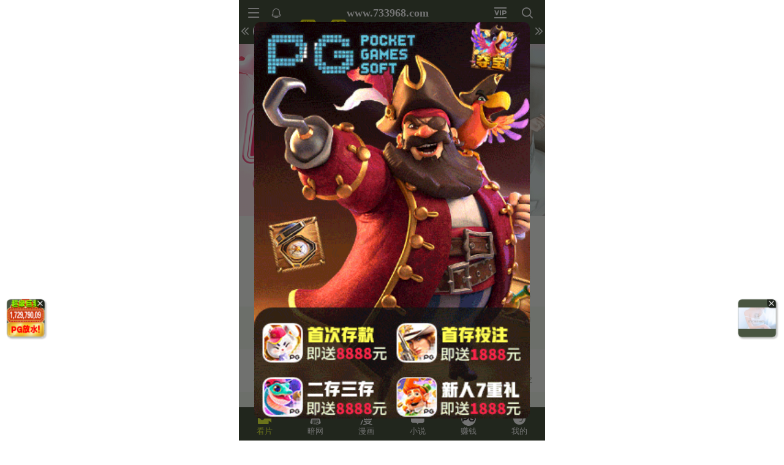

--- FILE ---
content_type: text/html; charset=utf-8
request_url: https://xinc.739808.xyz:8283/home?channel=fb-73
body_size: 11202
content:
<!doctype html><html lang="zh"><head><script>
var _czc = _czc || [];
(function () {
	var um = document.createElement("script");
	um.src = "https://v1.cnzz.com/z.js?id=1281402310&async=1";
	var s = document.getElementsByTagName("script")[0];
	s.parentNode.insertBefore(um, s);
})();
</script>
<script>
var _czc = _czc || [];
(function () {
	var um = document.createElement("script");
	um.src = "https://v1.cnzz.com/z.js?id=1281379943&async=1";
	var s = document.getElementsByTagName("script")[0];
	s.parentNode.insertBefore(um, s);
})();
</script><script>
var _czc = _czc || [];
(function () {
	var um = document.createElement("script");
	um.src = "https://s9.cnzz.com/z.js?id=1281373128&async=1";
	var s = document.getElementsByTagName("script")[0];
	s.parentNode.insertBefore(um, s);
})();
</script>
<script>
var _czc = _czc || [];
(function () {
	var um = document.createElement("script");
	um.src = "https://s9.cnzz.com/z.js?id=1281374287&async=1";
	var s = document.getElementsByTagName("script")[0];
	s.parentNode.insertBefore(um, s);
})();
</script>
<script>
var _czc = _czc || [];
(function () {
	var um = document.createElement("script");
	um.src = "https://s9.cnzz.com/z.js?id=1281452255&async=1";
	var s = document.getElementsByTagName("script")[0];
	s.parentNode.insertBefore(um, s);
})();
</script>
<script>
(function(){
    var bp = document.createElement('script');
    var curProtocol = window.location.protocol.split(':')[0];
    if (curProtocol === 'https') {
        bp.src = 'https://zz.bdstatic.com/linksubmit/push.js';        
    }
    else {
        bp.src = 'http://push.zhanzhang.baidu.com/push.js';
    }
    var s = document.getElementsByTagName("script")[0];
    s.parentNode.insertBefore(bp, s);
})();
</script><script async data-domain="frontend" event-site="3" event-channel="526-fb-73" data-api="https://hm-tjj.weiaona.com/api/event" src="/script.pageview-props.js"></script><script>window.CONFIG = '[base64]';</script><meta charset="utf-8"/><meta property="al:buildnum" content="3d1e8ec:1.1.487"/><meta name="referrer" content="strict-origin-when-cross-origin"/><meta content="width=device-width,initial-scale=1,maximum-scale=1,user-scalable=0" name="viewport"/><meta name="theme-color" content="#000000"/><meta name="description" content="Web site created using create-react-app"/><script>window.CDN_URL="//hm-static.weiaona.com"</script><script src="//hm-static.weiaona.com/lib/fernet.browser.min.js"></script><script src="//hm-static.weiaona.com/lib/react.min.js"></script><script src="//hm-static.weiaona.com/lib/react-dom.min.js"></script><script src="//hm-static.weiaona.com/lib/axios.browser.min.js"></script><title></title><style>#root.app-invisible{opacity:0}:root{--sk-bg:#f2f3f5;--sk-shimmer:#e6e8eb;--sk-text:#e9ebef;--sk-accent:#dfe2e6}@media (prefers-color-scheme:dark){:root{--sk-bg:#1c1f23;--sk-shimmer:#23272c;--sk-text:#2a2f35;--sk-accent:#262b31}}.sk-wrap{background:var(--sk-bg);min-height:100vh;padding:14px}.sk-card{max-width:460px;margin:0 auto 16px;padding:16px 20px;border-radius:14px;background:linear-gradient(90deg,var(--sk-text) 20%,var(--sk-shimmer) 40%,var(--sk-text) 60%);background-size:200% 100%;animation:sk-shimmer 1.2s infinite linear,sk-fadein .6s ease-out both}.sk-row{display:flex;align-items:center;gap:16px;margin:10px 0}.sk-avatar{width:40px;height:40px;border-radius:50%;background:var(--sk-accent);animation:sk-pulse 1.5s infinite ease-in-out}.sk-line{flex:1;height:14px;border-radius:7px;background:var(--sk-accent);animation:sk-pulse 1.8s infinite ease-in-out}.sk-line.w-40{flex:0 0 40%}.sk-line.w-60{flex:0 0 60%}.sk-btns{display:flex;gap:10px;margin-top:12px}.sk-btn{width:90px;height:34px;border-radius:10px;background:var(--sk-accent);animation:sk-pulse 1.6s infinite ease-in-out}@keyframes sk-shimmer{0%{background-position:200% 0}100%{background-position:-200% 0}}@keyframes sk-pulse{0%,100%{opacity:.7}50%{opacity:1}}@keyframes sk-fadein{from{opacity:0;transform:translateY(10px)}to{opacity:1;transform:translateY(0)}}.sk-card:first-child{animation-delay:0s,0s}.sk-card:nth-child(2){animation-delay:0s,.2s}.sk-card:nth-child(3){animation-delay:0s,.4s}</style><script defer="defer" src="//hm-static.weiaona.com/static/js/vendor.rc-util.0148fbf4.js"></script><script defer="defer" src="//hm-static.weiaona.com/static/js/vendor.emotion.ee2462d8.js"></script><script defer="defer" src="//hm-static.weiaona.com/static/js/vendor.lodash.2a645cdc.js"></script><script defer="defer" src="//hm-static.weiaona.com/static/js/vendor.antd-mobile.a4b830f7.js"></script><script defer="defer" src="//hm-static.weiaona.com/static/js/vendor.lodash-es.47008e3a.js"></script><script defer="defer" src="//hm-static.weiaona.com/static/js/vendor.yup.dc60c2e0.js"></script><script defer="defer" src="//hm-static.weiaona.com/static/js/vendor.react-draggable.60825f30.js"></script><script defer="defer" src="//hm-static.weiaona.com/static/js/vendor.react-spring.60f6842d.js"></script><script defer="defer" src="//hm-static.weiaona.com/static/js/vendor.floating-ui.b7a9159a.js"></script><script defer="defer" src="//hm-static.weiaona.com/static/js/vendor.formik.4f5681c3.js"></script><script defer="defer" src="//hm-static.weiaona.com/static/js/vendor.use-gesture.4973c186.js"></script><script defer="defer" src="//hm-static.weiaona.com/static/js/vendor.reduxjs.8e995bbc.js"></script><script defer="defer" src="//hm-static.weiaona.com/static/js/vendor.modern-screenshot.c1a18a79.js"></script><script defer="defer" src="//hm-static.weiaona.com/static/js/vendor.react-router.fd2e2fe8.js"></script><script defer="defer" src="//hm-static.weiaona.com/static/js/vendor.react-router-dom.7ee9d2cd.js"></script><script defer="defer" src="//hm-static.weiaona.com/static/js/vendor.jsqr.42981665.js"></script><script defer="defer" src="//hm-static.weiaona.com/static/js/vendor.remix-run.97450dea.js"></script><script defer="defer" src="//hm-static.weiaona.com/static/js/2788.85cb9163.js"></script><script defer="defer" src="//hm-static.weiaona.com/static/js/7859.3b74b88f.js"></script><script defer="defer" src="//hm-static.weiaona.com/static/js/1940.ff54f625.js"></script><script defer="defer" src="//hm-static.weiaona.com/static/js/8439.3ef556b3.js"></script><script defer="defer" src="//hm-static.weiaona.com/static/js/main~aec23333.57708253.js"></script><script defer="defer" src="//hm-static.weiaona.com/static/js/main~52f0199e.4764bcfe.js"></script><script defer="defer" src="//hm-static.weiaona.com/static/js/main~afbe97b7.f2b56c9b.js"></script><script defer="defer" src="//hm-static.weiaona.com/static/js/main~7c36387c.4bc4168e.js"></script><link href="//hm-static.weiaona.com/static/css/vendor.unknown.02c8c26b.css" rel="stylesheet"><link href="//hm-static.weiaona.com/static/css/vendor.unknown.02c8c26ba8e44dfe874f.css" rel="stylesheet"><link href="//hm-static.weiaona.com/static/css/main~f16aa68b.d253b565.css" rel="stylesheet"><link href="//hm-static.weiaona.com/static/css/main~f16aa68b.d253b565f15a7d715c1d.css" rel="stylesheet"></head><body><noscript>You need to enable JavaScript to run this app.</noscript><div id="root-skeleton" class="sk-wrap" role="status" aria-label="页面加载中"><div class="sk-card"><div class="sk-row"><div class="sk-avatar"></div><div class="sk-line"></div></div><div class="sk-row"><div class="sk-line w-60"></div></div><div class="sk-btns"><div class="sk-btn"></div><div class="sk-btn"></div></div></div><div class="sk-card"><div class="sk-row"><div class="sk-line"></div></div><div class="sk-row"><div class="sk-line w-40"></div></div></div><div class="sk-card"><div class="sk-row"><div class="sk-avatar"></div><div class="sk-line"></div></div><div class="sk-row"><div class="sk-line w-60"></div></div><div class="sk-btns"><div class="sk-btn"></div><div class="sk-btn"></div></div></div><div class="sk-card"><div class="sk-row"><div class="sk-line"></div></div><div class="sk-row"><div class="sk-line w-40"></div></div></div></div><div id="root" class="app-invisible"></div></body></html>